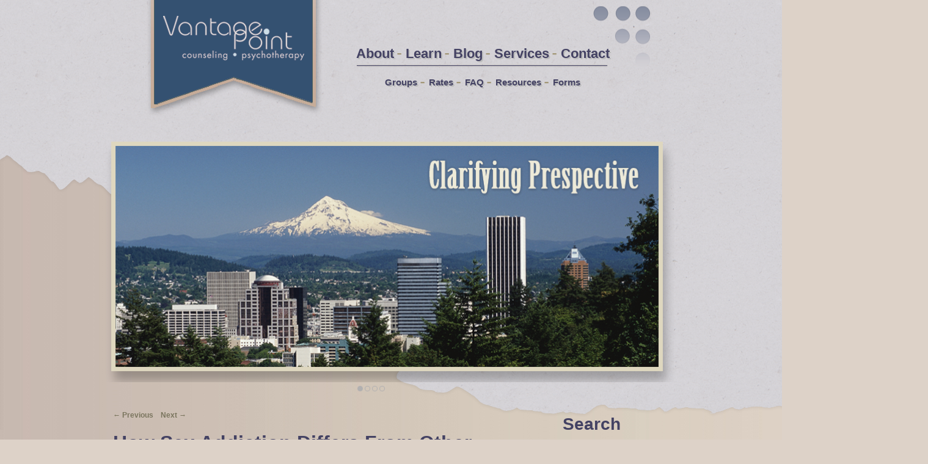

--- FILE ---
content_type: text/html; charset=UTF-8
request_url: https://www.vantagepointcounseling.com/2013/04/how-sex-addiction-differs-from-other-addictions/
body_size: 10644
content:
<!DOCTYPE html>

<!--[if IE 6]>

<html id="ie6" lang="en-US">

<![endif]-->

<!--[if IE 7]>

<html id="ie7" lang="en-US">

<![endif]-->

<!--[if IE 8]>

<html id="ie8" lang="en-US">

<![endif]-->

<!--[if !(IE 6) | !(IE 7) | !(IE 8)  ]><!-->

<html lang="en-US">

<!--<![endif]-->

<head>

<meta charset="UTF-8" />

<meta name="viewport" content="width=device-width, initial-scale=1">

<title>How Sex Addiction Differs From Other Addictions | Vantage Point Counseling in Portland OR</title>

<link rel="profile" href="http://gmpg.org/xfn/11" />

<link rel="stylesheet" type="text/css" media="all" href="https://www.vantagepointcounseling.com/wp-content/themes/Vantage%20Point%20Counseling/style.css" />

<link rel="pingback" href="" />

<link href='http://fonts.googleapis.com/css?family=Voces' rel='stylesheet' type='text/css'>

<meta name="google-site-verification" content="Kd4YQgMh855cLdUnYE0E4PHwxgPQGGTuFlq3ZODs3RM" />

<!--[if lt IE 9]>

<script src="https://www.vantagepointcounseling.com/wp-content/themes/twentyeleven/js/html5.js" type="text/javascript"></script>

<![endif]-->

<meta name='robots' content='max-image-preview:large' />
<link rel='dns-prefetch' href='//www.googletagmanager.com' />
<link rel="alternate" title="oEmbed (JSON)" type="application/json+oembed" href="https://www.vantagepointcounseling.com/wp-json/oembed/1.0/embed?url=https%3A%2F%2Fwww.vantagepointcounseling.com%2F2013%2F04%2Fhow-sex-addiction-differs-from-other-addictions%2F" />
<link rel="alternate" title="oEmbed (XML)" type="text/xml+oembed" href="https://www.vantagepointcounseling.com/wp-json/oembed/1.0/embed?url=https%3A%2F%2Fwww.vantagepointcounseling.com%2F2013%2F04%2Fhow-sex-addiction-differs-from-other-addictions%2F&#038;format=xml" />
<style id='wp-img-auto-sizes-contain-inline-css' type='text/css'>
img:is([sizes=auto i],[sizes^="auto," i]){contain-intrinsic-size:3000px 1500px}
/*# sourceURL=wp-img-auto-sizes-contain-inline-css */
</style>
<style id='wp-emoji-styles-inline-css' type='text/css'>

	img.wp-smiley, img.emoji {
		display: inline !important;
		border: none !important;
		box-shadow: none !important;
		height: 1em !important;
		width: 1em !important;
		margin: 0 0.07em !important;
		vertical-align: -0.1em !important;
		background: none !important;
		padding: 0 !important;
	}
/*# sourceURL=wp-emoji-styles-inline-css */
</style>
<style id='wp-block-library-inline-css' type='text/css'>
:root{--wp-block-synced-color:#7a00df;--wp-block-synced-color--rgb:122,0,223;--wp-bound-block-color:var(--wp-block-synced-color);--wp-editor-canvas-background:#ddd;--wp-admin-theme-color:#007cba;--wp-admin-theme-color--rgb:0,124,186;--wp-admin-theme-color-darker-10:#006ba1;--wp-admin-theme-color-darker-10--rgb:0,107,160.5;--wp-admin-theme-color-darker-20:#005a87;--wp-admin-theme-color-darker-20--rgb:0,90,135;--wp-admin-border-width-focus:2px}@media (min-resolution:192dpi){:root{--wp-admin-border-width-focus:1.5px}}.wp-element-button{cursor:pointer}:root .has-very-light-gray-background-color{background-color:#eee}:root .has-very-dark-gray-background-color{background-color:#313131}:root .has-very-light-gray-color{color:#eee}:root .has-very-dark-gray-color{color:#313131}:root .has-vivid-green-cyan-to-vivid-cyan-blue-gradient-background{background:linear-gradient(135deg,#00d084,#0693e3)}:root .has-purple-crush-gradient-background{background:linear-gradient(135deg,#34e2e4,#4721fb 50%,#ab1dfe)}:root .has-hazy-dawn-gradient-background{background:linear-gradient(135deg,#faaca8,#dad0ec)}:root .has-subdued-olive-gradient-background{background:linear-gradient(135deg,#fafae1,#67a671)}:root .has-atomic-cream-gradient-background{background:linear-gradient(135deg,#fdd79a,#004a59)}:root .has-nightshade-gradient-background{background:linear-gradient(135deg,#330968,#31cdcf)}:root .has-midnight-gradient-background{background:linear-gradient(135deg,#020381,#2874fc)}:root{--wp--preset--font-size--normal:16px;--wp--preset--font-size--huge:42px}.has-regular-font-size{font-size:1em}.has-larger-font-size{font-size:2.625em}.has-normal-font-size{font-size:var(--wp--preset--font-size--normal)}.has-huge-font-size{font-size:var(--wp--preset--font-size--huge)}.has-text-align-center{text-align:center}.has-text-align-left{text-align:left}.has-text-align-right{text-align:right}.has-fit-text{white-space:nowrap!important}#end-resizable-editor-section{display:none}.aligncenter{clear:both}.items-justified-left{justify-content:flex-start}.items-justified-center{justify-content:center}.items-justified-right{justify-content:flex-end}.items-justified-space-between{justify-content:space-between}.screen-reader-text{border:0;clip-path:inset(50%);height:1px;margin:-1px;overflow:hidden;padding:0;position:absolute;width:1px;word-wrap:normal!important}.screen-reader-text:focus{background-color:#ddd;clip-path:none;color:#444;display:block;font-size:1em;height:auto;left:5px;line-height:normal;padding:15px 23px 14px;text-decoration:none;top:5px;width:auto;z-index:100000}html :where(.has-border-color){border-style:solid}html :where([style*=border-top-color]){border-top-style:solid}html :where([style*=border-right-color]){border-right-style:solid}html :where([style*=border-bottom-color]){border-bottom-style:solid}html :where([style*=border-left-color]){border-left-style:solid}html :where([style*=border-width]){border-style:solid}html :where([style*=border-top-width]){border-top-style:solid}html :where([style*=border-right-width]){border-right-style:solid}html :where([style*=border-bottom-width]){border-bottom-style:solid}html :where([style*=border-left-width]){border-left-style:solid}html :where(img[class*=wp-image-]){height:auto;max-width:100%}:where(figure){margin:0 0 1em}html :where(.is-position-sticky){--wp-admin--admin-bar--position-offset:var(--wp-admin--admin-bar--height,0px)}@media screen and (max-width:600px){html :where(.is-position-sticky){--wp-admin--admin-bar--position-offset:0px}}

/*# sourceURL=wp-block-library-inline-css */
</style><style id='global-styles-inline-css' type='text/css'>
:root{--wp--preset--aspect-ratio--square: 1;--wp--preset--aspect-ratio--4-3: 4/3;--wp--preset--aspect-ratio--3-4: 3/4;--wp--preset--aspect-ratio--3-2: 3/2;--wp--preset--aspect-ratio--2-3: 2/3;--wp--preset--aspect-ratio--16-9: 16/9;--wp--preset--aspect-ratio--9-16: 9/16;--wp--preset--color--black: #000;--wp--preset--color--cyan-bluish-gray: #abb8c3;--wp--preset--color--white: #fff;--wp--preset--color--pale-pink: #f78da7;--wp--preset--color--vivid-red: #cf2e2e;--wp--preset--color--luminous-vivid-orange: #ff6900;--wp--preset--color--luminous-vivid-amber: #fcb900;--wp--preset--color--light-green-cyan: #7bdcb5;--wp--preset--color--vivid-green-cyan: #00d084;--wp--preset--color--pale-cyan-blue: #8ed1fc;--wp--preset--color--vivid-cyan-blue: #0693e3;--wp--preset--color--vivid-purple: #9b51e0;--wp--preset--color--blue: #1982d1;--wp--preset--color--dark-gray: #373737;--wp--preset--color--medium-gray: #666;--wp--preset--color--light-gray: #e2e2e2;--wp--preset--gradient--vivid-cyan-blue-to-vivid-purple: linear-gradient(135deg,rgb(6,147,227) 0%,rgb(155,81,224) 100%);--wp--preset--gradient--light-green-cyan-to-vivid-green-cyan: linear-gradient(135deg,rgb(122,220,180) 0%,rgb(0,208,130) 100%);--wp--preset--gradient--luminous-vivid-amber-to-luminous-vivid-orange: linear-gradient(135deg,rgb(252,185,0) 0%,rgb(255,105,0) 100%);--wp--preset--gradient--luminous-vivid-orange-to-vivid-red: linear-gradient(135deg,rgb(255,105,0) 0%,rgb(207,46,46) 100%);--wp--preset--gradient--very-light-gray-to-cyan-bluish-gray: linear-gradient(135deg,rgb(238,238,238) 0%,rgb(169,184,195) 100%);--wp--preset--gradient--cool-to-warm-spectrum: linear-gradient(135deg,rgb(74,234,220) 0%,rgb(151,120,209) 20%,rgb(207,42,186) 40%,rgb(238,44,130) 60%,rgb(251,105,98) 80%,rgb(254,248,76) 100%);--wp--preset--gradient--blush-light-purple: linear-gradient(135deg,rgb(255,206,236) 0%,rgb(152,150,240) 100%);--wp--preset--gradient--blush-bordeaux: linear-gradient(135deg,rgb(254,205,165) 0%,rgb(254,45,45) 50%,rgb(107,0,62) 100%);--wp--preset--gradient--luminous-dusk: linear-gradient(135deg,rgb(255,203,112) 0%,rgb(199,81,192) 50%,rgb(65,88,208) 100%);--wp--preset--gradient--pale-ocean: linear-gradient(135deg,rgb(255,245,203) 0%,rgb(182,227,212) 50%,rgb(51,167,181) 100%);--wp--preset--gradient--electric-grass: linear-gradient(135deg,rgb(202,248,128) 0%,rgb(113,206,126) 100%);--wp--preset--gradient--midnight: linear-gradient(135deg,rgb(2,3,129) 0%,rgb(40,116,252) 100%);--wp--preset--font-size--small: 13px;--wp--preset--font-size--medium: 20px;--wp--preset--font-size--large: 36px;--wp--preset--font-size--x-large: 42px;--wp--preset--spacing--20: 0.44rem;--wp--preset--spacing--30: 0.67rem;--wp--preset--spacing--40: 1rem;--wp--preset--spacing--50: 1.5rem;--wp--preset--spacing--60: 2.25rem;--wp--preset--spacing--70: 3.38rem;--wp--preset--spacing--80: 5.06rem;--wp--preset--shadow--natural: 6px 6px 9px rgba(0, 0, 0, 0.2);--wp--preset--shadow--deep: 12px 12px 50px rgba(0, 0, 0, 0.4);--wp--preset--shadow--sharp: 6px 6px 0px rgba(0, 0, 0, 0.2);--wp--preset--shadow--outlined: 6px 6px 0px -3px rgb(255, 255, 255), 6px 6px rgb(0, 0, 0);--wp--preset--shadow--crisp: 6px 6px 0px rgb(0, 0, 0);}:where(.is-layout-flex){gap: 0.5em;}:where(.is-layout-grid){gap: 0.5em;}body .is-layout-flex{display: flex;}.is-layout-flex{flex-wrap: wrap;align-items: center;}.is-layout-flex > :is(*, div){margin: 0;}body .is-layout-grid{display: grid;}.is-layout-grid > :is(*, div){margin: 0;}:where(.wp-block-columns.is-layout-flex){gap: 2em;}:where(.wp-block-columns.is-layout-grid){gap: 2em;}:where(.wp-block-post-template.is-layout-flex){gap: 1.25em;}:where(.wp-block-post-template.is-layout-grid){gap: 1.25em;}.has-black-color{color: var(--wp--preset--color--black) !important;}.has-cyan-bluish-gray-color{color: var(--wp--preset--color--cyan-bluish-gray) !important;}.has-white-color{color: var(--wp--preset--color--white) !important;}.has-pale-pink-color{color: var(--wp--preset--color--pale-pink) !important;}.has-vivid-red-color{color: var(--wp--preset--color--vivid-red) !important;}.has-luminous-vivid-orange-color{color: var(--wp--preset--color--luminous-vivid-orange) !important;}.has-luminous-vivid-amber-color{color: var(--wp--preset--color--luminous-vivid-amber) !important;}.has-light-green-cyan-color{color: var(--wp--preset--color--light-green-cyan) !important;}.has-vivid-green-cyan-color{color: var(--wp--preset--color--vivid-green-cyan) !important;}.has-pale-cyan-blue-color{color: var(--wp--preset--color--pale-cyan-blue) !important;}.has-vivid-cyan-blue-color{color: var(--wp--preset--color--vivid-cyan-blue) !important;}.has-vivid-purple-color{color: var(--wp--preset--color--vivid-purple) !important;}.has-black-background-color{background-color: var(--wp--preset--color--black) !important;}.has-cyan-bluish-gray-background-color{background-color: var(--wp--preset--color--cyan-bluish-gray) !important;}.has-white-background-color{background-color: var(--wp--preset--color--white) !important;}.has-pale-pink-background-color{background-color: var(--wp--preset--color--pale-pink) !important;}.has-vivid-red-background-color{background-color: var(--wp--preset--color--vivid-red) !important;}.has-luminous-vivid-orange-background-color{background-color: var(--wp--preset--color--luminous-vivid-orange) !important;}.has-luminous-vivid-amber-background-color{background-color: var(--wp--preset--color--luminous-vivid-amber) !important;}.has-light-green-cyan-background-color{background-color: var(--wp--preset--color--light-green-cyan) !important;}.has-vivid-green-cyan-background-color{background-color: var(--wp--preset--color--vivid-green-cyan) !important;}.has-pale-cyan-blue-background-color{background-color: var(--wp--preset--color--pale-cyan-blue) !important;}.has-vivid-cyan-blue-background-color{background-color: var(--wp--preset--color--vivid-cyan-blue) !important;}.has-vivid-purple-background-color{background-color: var(--wp--preset--color--vivid-purple) !important;}.has-black-border-color{border-color: var(--wp--preset--color--black) !important;}.has-cyan-bluish-gray-border-color{border-color: var(--wp--preset--color--cyan-bluish-gray) !important;}.has-white-border-color{border-color: var(--wp--preset--color--white) !important;}.has-pale-pink-border-color{border-color: var(--wp--preset--color--pale-pink) !important;}.has-vivid-red-border-color{border-color: var(--wp--preset--color--vivid-red) !important;}.has-luminous-vivid-orange-border-color{border-color: var(--wp--preset--color--luminous-vivid-orange) !important;}.has-luminous-vivid-amber-border-color{border-color: var(--wp--preset--color--luminous-vivid-amber) !important;}.has-light-green-cyan-border-color{border-color: var(--wp--preset--color--light-green-cyan) !important;}.has-vivid-green-cyan-border-color{border-color: var(--wp--preset--color--vivid-green-cyan) !important;}.has-pale-cyan-blue-border-color{border-color: var(--wp--preset--color--pale-cyan-blue) !important;}.has-vivid-cyan-blue-border-color{border-color: var(--wp--preset--color--vivid-cyan-blue) !important;}.has-vivid-purple-border-color{border-color: var(--wp--preset--color--vivid-purple) !important;}.has-vivid-cyan-blue-to-vivid-purple-gradient-background{background: var(--wp--preset--gradient--vivid-cyan-blue-to-vivid-purple) !important;}.has-light-green-cyan-to-vivid-green-cyan-gradient-background{background: var(--wp--preset--gradient--light-green-cyan-to-vivid-green-cyan) !important;}.has-luminous-vivid-amber-to-luminous-vivid-orange-gradient-background{background: var(--wp--preset--gradient--luminous-vivid-amber-to-luminous-vivid-orange) !important;}.has-luminous-vivid-orange-to-vivid-red-gradient-background{background: var(--wp--preset--gradient--luminous-vivid-orange-to-vivid-red) !important;}.has-very-light-gray-to-cyan-bluish-gray-gradient-background{background: var(--wp--preset--gradient--very-light-gray-to-cyan-bluish-gray) !important;}.has-cool-to-warm-spectrum-gradient-background{background: var(--wp--preset--gradient--cool-to-warm-spectrum) !important;}.has-blush-light-purple-gradient-background{background: var(--wp--preset--gradient--blush-light-purple) !important;}.has-blush-bordeaux-gradient-background{background: var(--wp--preset--gradient--blush-bordeaux) !important;}.has-luminous-dusk-gradient-background{background: var(--wp--preset--gradient--luminous-dusk) !important;}.has-pale-ocean-gradient-background{background: var(--wp--preset--gradient--pale-ocean) !important;}.has-electric-grass-gradient-background{background: var(--wp--preset--gradient--electric-grass) !important;}.has-midnight-gradient-background{background: var(--wp--preset--gradient--midnight) !important;}.has-small-font-size{font-size: var(--wp--preset--font-size--small) !important;}.has-medium-font-size{font-size: var(--wp--preset--font-size--medium) !important;}.has-large-font-size{font-size: var(--wp--preset--font-size--large) !important;}.has-x-large-font-size{font-size: var(--wp--preset--font-size--x-large) !important;}
/*# sourceURL=global-styles-inline-css */
</style>

<style id='classic-theme-styles-inline-css' type='text/css'>
/*! This file is auto-generated */
.wp-block-button__link{color:#fff;background-color:#32373c;border-radius:9999px;box-shadow:none;text-decoration:none;padding:calc(.667em + 2px) calc(1.333em + 2px);font-size:1.125em}.wp-block-file__button{background:#32373c;color:#fff;text-decoration:none}
/*# sourceURL=/wp-includes/css/classic-themes.min.css */
</style>
<link rel='stylesheet' id='contact-form-7-css' href='https://www.vantagepointcounseling.com/wp-content/plugins/contact-form-7/includes/css/styles.css?ver=6.1.4' type='text/css' media='all' />
<link rel='stylesheet' id='meteor-slides-css' href='https://www.vantagepointcounseling.com/wp-content/plugins/meteor-slides/css/meteor-slides.css?ver=1.0' type='text/css' media='all' />
<link rel='stylesheet' id='twentyeleven-block-style-css' href='https://www.vantagepointcounseling.com/wp-content/themes/twentyeleven/blocks.css?ver=20240703' type='text/css' media='all' />
<script type="text/javascript" src="https://www.vantagepointcounseling.com/wp-includes/js/jquery/jquery.min.js?ver=3.7.1" id="jquery-core-js"></script>
<script type="text/javascript" src="https://www.vantagepointcounseling.com/wp-includes/js/jquery/jquery-migrate.min.js?ver=3.4.1" id="jquery-migrate-js"></script>
<script type="text/javascript" src="https://www.vantagepointcounseling.com/wp-content/plugins/meteor-slides/js/jquery.cycle.all.js?ver=6.9" id="jquery-cycle-js"></script>
<script type="text/javascript" src="https://www.vantagepointcounseling.com/wp-content/plugins/meteor-slides/js/jquery.metadata.v2.js?ver=6.9" id="jquery-metadata-js"></script>
<script type="text/javascript" src="https://www.vantagepointcounseling.com/wp-content/plugins/meteor-slides/js/jquery.touchwipe.1.1.1.js?ver=6.9" id="jquery-touchwipe-js"></script>
<script type="text/javascript" id="meteorslides-script-js-extra">
/* <![CDATA[ */
var meteorslidessettings = {"meteorslideshowspeed":"2000","meteorslideshowduration":"5000","meteorslideshowheight":"408","meteorslideshowwidth":"934","meteorslideshowtransition":"fade"};
//# sourceURL=meteorslides-script-js-extra
/* ]]> */
</script>
<script type="text/javascript" src="https://www.vantagepointcounseling.com/wp-content/plugins/meteor-slides/js/slideshow.js?ver=6.9" id="meteorslides-script-js"></script>
<link rel="https://api.w.org/" href="https://www.vantagepointcounseling.com/wp-json/" /><link rel="alternate" title="JSON" type="application/json" href="https://www.vantagepointcounseling.com/wp-json/wp/v2/posts/278" /><link rel="canonical" href="https://www.vantagepointcounseling.com/2013/04/how-sex-addiction-differs-from-other-addictions/" />
<link rel='shortlink' href='https://www.vantagepointcounseling.com/?p=278' />
<meta name="generator" content="Site Kit by Google 1.170.0" />
</head>







<body class="wp-singular post-template-default single single-post postid-278 single-format-standard wp-embed-responsive wp-theme-twentyeleven wp-child-theme-VantagePointCounseling singular two-column right-sidebar">

<div id="page" class="hfeed">

	<header id="branding" role="banner">

			<hgroup>

				<h1 id="site-title"><span><a href="https://www.vantagepointcounseling.com/" title="Vantage Point Counseling in Portland OR" rel="home">Vantage Point Counseling in Portland OR</a></span></h1>

				<h2 id="site-description">Vantage Point Counseling in Portland OR</h2>

			</hgroup> 

            

        	<nav id="access" role="navigation">

				<h3 class="assistive-text">Main menu</h3>

				
				<div class="skip-link"><a class="assistive-text" href="#content" title="Skip to primary content">Skip to primary content</a></div>

				<div class="skip-link"><a class="assistive-text" href="#secondary" title="Skip to secondary content">Skip to secondary content</a></div>

				
				

                <div id="nav">				

					<div class="menu-top-line-main-nav-container"><ul id="menu-top-line-main-nav" class="menu"><li id="menu-item-24" class="menu-item menu-item-type-post_type menu-item-object-page menu-item-24"><a href="https://www.vantagepointcounseling.com/about/">About</a></li>
<li id="menu-item-23" class="menu-item menu-item-type-post_type menu-item-object-page menu-item-23"><a href="https://www.vantagepointcounseling.com/learn-about-sexual-addiction/">Learn</a></li>
<li id="menu-item-22" class="menu-item menu-item-type-post_type menu-item-object-page current_page_parent menu-item-22"><a href="https://www.vantagepointcounseling.com/blog/">Blog</a></li>
<li id="menu-item-21" class="menu-item menu-item-type-post_type menu-item-object-page menu-item-21"><a href="https://www.vantagepointcounseling.com/sexual-addiction-therapy-and-counseling-services/">Services</a></li>
<li id="menu-item-28" class="menu-item menu-item-type-post_type menu-item-object-page menu-item-28"><a href="https://www.vantagepointcounseling.com/contact/">Contact</a></li>
</ul></div>
                    <div id="accessdivider"></div>

                    <div class="secondary"><ul id="menu-bottom-line-main-nav" class="menu"><li id="menu-item-116" class="menu-item menu-item-type-post_type menu-item-object-page menu-item-116"><a href="https://www.vantagepointcounseling.com/groups/">Groups</a></li>
<li id="menu-item-117" class="menu-item menu-item-type-post_type menu-item-object-page menu-item-117"><a href="https://www.vantagepointcounseling.com/rates/">Rates</a></li>
<li id="menu-item-32" class="menu-item menu-item-type-post_type menu-item-object-page menu-item-32"><a href="https://www.vantagepointcounseling.com/frequently-asked-questions-about-sexual-addiction/">FAQ</a></li>
<li id="menu-item-30" class="menu-item menu-item-type-post_type menu-item-object-page menu-item-30"><a href="https://www.vantagepointcounseling.com/resources/">Resources</a></li>
<li id="menu-item-29" class="menu-item menu-item-type-post_type menu-item-object-page menu-item-29"><a href="https://www.vantagepointcounseling.com/forms/">Forms</a></li>
</ul></div>
                </div>

                

			</nav>

						

			<!-- #access -->



            

			
			

			<div style="clear: both;></div>

			

				
		
	<div id="meteor-slideshow" class="meteor-slides  navboth">
	
			
			
			<ul class="meteor-nav">
		
				<li id="meteor-prev" class="prev"><a href="#prev">Previous</a></li>
			
				<li id="meteor-next" class="next"><a href="#next">Next</a></li>
			
			</ul><!-- .meteor-nav -->
		
			<div id="meteor-buttons" class="meteor-buttons"></div>
		
				
			
		<div class="meteor-clip">
	
				
			<img style="visibility: hidden;" class="meteor-shim" src="https://www.vantagepointcounseling.com/wp-content/uploads/2012/04/vantage-point-counseling-therapy-in-portland-or-slide-clarifying-perspective.png" alt="" />
			<div class="mslide mslide-1">
				
									
					<img width="931" height="402" src="https://www.vantagepointcounseling.com/wp-content/uploads/2012/04/vantage-point-counseling-therapy-in-portland-or-slide-clarifying-perspective.png" class="attachment-featured-slide size-featured-slide wp-post-image" alt="vantage point counseling therapy in portland or slide clarifying perspective" title="vantage point counseling therapy in portland or slide clarifying perspective" decoding="async" fetchpriority="high" srcset="https://www.vantagepointcounseling.com/wp-content/uploads/2012/04/vantage-point-counseling-therapy-in-portland-or-slide-clarifying-perspective.png 931w, https://www.vantagepointcounseling.com/wp-content/uploads/2012/04/vantage-point-counseling-therapy-in-portland-or-slide-clarifying-perspective-300x129.png 300w, https://www.vantagepointcounseling.com/wp-content/uploads/2012/04/vantage-point-counseling-therapy-in-portland-or-slide-clarifying-perspective-250x107.png 250w, https://www.vantagepointcounseling.com/wp-content/uploads/2012/04/vantage-point-counseling-therapy-in-portland-or-slide-clarifying-perspective-500x215.png 500w" sizes="(max-width: 931px) 100vw, 931px" />					
							
			</div><!-- .mslide -->
			
						
				
			
			<div class="mslide mslide-2">
				
									
					<img width="931" height="402" src="https://www.vantagepointcounseling.com/wp-content/uploads/2012/04/vantage-point-counseling-therapy-in-portland-or-slide-pornography-addiction.png" class="attachment-featured-slide size-featured-slide wp-post-image" alt="vantage point counseling therapy in portland or slide pornography addiction" title="vantage point counseling therapy in portland or slide pornography addiction" decoding="async" srcset="https://www.vantagepointcounseling.com/wp-content/uploads/2012/04/vantage-point-counseling-therapy-in-portland-or-slide-pornography-addiction.png 931w, https://www.vantagepointcounseling.com/wp-content/uploads/2012/04/vantage-point-counseling-therapy-in-portland-or-slide-pornography-addiction-300x129.png 300w, https://www.vantagepointcounseling.com/wp-content/uploads/2012/04/vantage-point-counseling-therapy-in-portland-or-slide-pornography-addiction-250x107.png 250w, https://www.vantagepointcounseling.com/wp-content/uploads/2012/04/vantage-point-counseling-therapy-in-portland-or-slide-pornography-addiction-500x215.png 500w" sizes="(max-width: 931px) 100vw, 931px" />					
							
			</div><!-- .mslide -->
			
						
				
			
			<div class="mslide mslide-3">
				
									
					<img width="931" height="402" src="https://www.vantagepointcounseling.com/wp-content/uploads/2012/04/vantage-point-counseling-therapy-in-portland-or-slide-sexual-addiction-couples-counseling.png" class="attachment-featured-slide size-featured-slide wp-post-image" alt="vantage point counseling therapy in portland or slide sexual addiction couples counseling" title="vantage point counseling therapy in portland or slide sexual addiction couples counseling" decoding="async" srcset="https://www.vantagepointcounseling.com/wp-content/uploads/2012/04/vantage-point-counseling-therapy-in-portland-or-slide-sexual-addiction-couples-counseling.png 931w, https://www.vantagepointcounseling.com/wp-content/uploads/2012/04/vantage-point-counseling-therapy-in-portland-or-slide-sexual-addiction-couples-counseling-300x129.png 300w, https://www.vantagepointcounseling.com/wp-content/uploads/2012/04/vantage-point-counseling-therapy-in-portland-or-slide-sexual-addiction-couples-counseling-250x107.png 250w, https://www.vantagepointcounseling.com/wp-content/uploads/2012/04/vantage-point-counseling-therapy-in-portland-or-slide-sexual-addiction-couples-counseling-500x215.png 500w" sizes="(max-width: 931px) 100vw, 931px" />					
							
			</div><!-- .mslide -->
			
						
				
			
			<div class="mslide mslide-4">
				
									
					<img width="931" height="402" src="https://www.vantagepointcounseling.com/wp-content/uploads/2012/04/vantage-point-counseling-therapy-in-portland-or-slide-love-romance-sexual-addiction.png" class="attachment-featured-slide size-featured-slide wp-post-image" alt="vantage point counseling therapy in portland or slide love romance sexual addiction" title="Vantage Point Counseling Therapy in Portland or slide love romance sexual addiction" decoding="async" srcset="https://www.vantagepointcounseling.com/wp-content/uploads/2012/04/vantage-point-counseling-therapy-in-portland-or-slide-love-romance-sexual-addiction.png 931w, https://www.vantagepointcounseling.com/wp-content/uploads/2012/04/vantage-point-counseling-therapy-in-portland-or-slide-love-romance-sexual-addiction-300x129.png 300w, https://www.vantagepointcounseling.com/wp-content/uploads/2012/04/vantage-point-counseling-therapy-in-portland-or-slide-love-romance-sexual-addiction-250x107.png 250w, https://www.vantagepointcounseling.com/wp-content/uploads/2012/04/vantage-point-counseling-therapy-in-portland-or-slide-love-romance-sexual-addiction-500x215.png 500w" sizes="(max-width: 931px) 100vw, 931px" />					
							
			</div><!-- .mslide -->
			
						
				
		</div><!-- .meteor-clip -->
				
					
	</div><!-- .meteor-slides -->
	
	


			
					<form method="get" id="searchform" action="https://www.vantagepointcounseling.com/">
		<label for="s" class="assistive-text">Search</label>
		<input type="text" class="field" name="s" id="s" placeholder="Search" />
		<input type="submit" class="submit" name="submit" id="searchsubmit" value="Search" />
	</form>

			


	</header><!-- #branding -->



	<div id="main">

	
		<div id="secondary" class="widget-area" role="complementary">
			<aside id="search-2" class="widget widget_search"><h3 class="widget-title">Search</h3>	<form method="get" id="searchform" action="https://www.vantagepointcounseling.com/">
		<label for="s" class="assistive-text">Search</label>
		<input type="text" class="field" name="s" id="s" placeholder="Search" />
		<input type="submit" class="submit" name="submit" id="searchsubmit" value="Search" />
	</form>
</aside>
		<aside id="recent-posts-2" class="widget widget_recent_entries">
		<h3 class="widget-title">Recent Posts</h3>
		<ul>
											<li>
					<a href="https://www.vantagepointcounseling.com/2021/02/moving-to-online-to-virtual-appointments/">Moving to Online To Virtual Appointments</a>
									</li>
											<li>
					<a href="https://www.vantagepointcounseling.com/2014/08/lonely-life-sex-addict/">The Lonely Life of a Sex Addict</a>
									</li>
											<li>
					<a href="https://www.vantagepointcounseling.com/2013/05/addiction-as-an-intimacy-disorder/">Addiction as an Intimacy Disorder</a>
									</li>
											<li>
					<a href="https://www.vantagepointcounseling.com/2013/04/the-hijacked-brain/">The Hijacked Brain</a>
									</li>
											<li>
					<a href="https://www.vantagepointcounseling.com/2013/04/how-sex-addiction-differs-from-other-addictions/" aria-current="page">How Sex Addiction Differs From Other Addictions</a>
									</li>
					</ul>

		</aside><aside id="categories-2" class="widget widget_categories"><h3 class="widget-title">Categories</h3>
			<ul>
					<li class="cat-item cat-item-27"><a href="https://www.vantagepointcounseling.com/category/intimacy/">Intimacy</a>
</li>
	<li class="cat-item cat-item-12"><a href="https://www.vantagepointcounseling.com/category/mental-health/">Mental Health</a>
</li>
	<li class="cat-item cat-item-28"><a href="https://www.vantagepointcounseling.com/category/news/">News</a>
</li>
	<li class="cat-item cat-item-8"><a href="https://www.vantagepointcounseling.com/category/sexual-addiction/">Sexual Addiction</a>
</li>
	<li class="cat-item cat-item-9"><a href="https://www.vantagepointcounseling.com/category/therapy/">Therapy</a>
</li>
			</ul>

			</aside>		</div><!-- #secondary .widget-area -->

		<div id="primary">
			<div id="content" role="main">

				
					<nav id="nav-single">
						<h3 class="assistive-text">Post navigation</h3>
						<span class="nav-previous"><a href="https://www.vantagepointcounseling.com/2012/08/a-secret-life/" rel="prev"><span class="meta-nav">&larr;</span> Previous</a></span>
						<span class="nav-next"><a href="https://www.vantagepointcounseling.com/2013/04/the-hijacked-brain/" rel="next">Next <span class="meta-nav">&rarr;</span></a></span>
					</nav><!-- #nav-single -->

					
<article id="post-278" class="post-278 post type-post status-publish format-standard hentry category-sexual-addiction tag-certified-sexual-addiction-therapist-in-portland tag-portland-certified-sexual-addiction-therapist tag-portland-sexual-addiction tag-sexual-addiction-2 tag-sexual-addiction-counseling tag-sexual-addiction-counseling-information tag-sexual-addiction-information tag-sexual-addiction-portland tag-sexual-addiction-secret-life">
	<header class="entry-header">
		<h1 class="entry-title">How Sex Addiction Differs From Other Addictions</h1>

				<div class="entry-meta">
			<span class="sep">Posted on </span><a href="https://www.vantagepointcounseling.com/2013/04/how-sex-addiction-differs-from-other-addictions/" title="1:20 am" rel="bookmark"><time class="entry-date" datetime="2013-04-22T01:20:17-07:00">April 22, 2013</time></a><span class="by-author"> <span class="sep"> by </span> <span class="author vcard"><a class="url fn n" href="https://www.vantagepointcounseling.com/author/" title="View all posts by " rel="author"></a></span></span>		</div><!-- .entry-meta -->
			</header><!-- .entry-header -->

	<div class="entry-content">
		<p><img loading="lazy" decoding="async" class="aligncenter size-medium wp-image-279" title="vantage-point-counseling-sexual-addiction-therapy-and-counseling-in-portland-or-sex-addiction-differs-blog" src="http://www.vantagepointcounseling.com/wp-content/uploads/2013/04/vantage-point-counseling-sexual-addiction-therapy-and-counseling-in-portland-or-sex-addiction-differs-blog-300x199.png" alt="" width="300" height="199" srcset="https://www.vantagepointcounseling.com/wp-content/uploads/2013/04/vantage-point-counseling-sexual-addiction-therapy-and-counseling-in-portland-or-sex-addiction-differs-blog-300x199.png 300w, https://www.vantagepointcounseling.com/wp-content/uploads/2013/04/vantage-point-counseling-sexual-addiction-therapy-and-counseling-in-portland-or-sex-addiction-differs-blog-250x165.png 250w, https://www.vantagepointcounseling.com/wp-content/uploads/2013/04/vantage-point-counseling-sexual-addiction-therapy-and-counseling-in-portland-or-sex-addiction-differs-blog.png 425w" sizes="auto, (max-width: 300px) 100vw, 300px" /></p>
<p>Sex addiction is a process addiction like gambling, compulsive over eating, spending and workaholism. The difference between these process addictions and substance addiction is that with substance addiction (alcohol, cocaine, etc.) you can put the substance down. But sexuality is an innately powerful part of identity. For sex addicts their behaviors have affected their self-esteem and identity as well as relationships with others.</p>
<p>Recovery from sex addiction and the other process addictions is different because the addictive behavior revolves around good and necessary parts of life (food, sex, and work). Total sobriety from the behavior is not the goal. The goal is to have a healthy relationship with the behavior.</p>
<p>For sex addicts the source is always available. While a person addicted to a substance must go pick up the substance and ingest; the sex addict always has the source readily available in their mind.</p>
<p>Because the sex addict carries the source of their addiction with them, they have to work on both outward sexual behaviors as well as what they do in the privacy of their own mind.</p>
<p>In surveys of recovering sex addicts with at least 5 years in recovery, the three things they report as being most helpful are: (1) 12 step groups (2) Getting a sponsor and working the 12 steps and (3) Finding a therapist who understands sex addiction.</p>
			</div><!-- .entry-content -->

	<footer class="entry-meta">
		This entry was posted in <a href="https://www.vantagepointcounseling.com/category/sexual-addiction/" rel="category tag">Sexual Addiction</a> and tagged <a href="https://www.vantagepointcounseling.com/tag/certified-sexual-addiction-therapist-in-portland/" rel="tag">certified sexual addiction therapist in portland</a>, <a href="https://www.vantagepointcounseling.com/tag/portland-certified-sexual-addiction-therapist/" rel="tag">portland certified sexual addiction therapist</a>, <a href="https://www.vantagepointcounseling.com/tag/portland-sexual-addiction/" rel="tag">portland sexual addiction</a>, <a href="https://www.vantagepointcounseling.com/tag/sexual-addiction-2/" rel="tag">sexual addiction</a>, <a href="https://www.vantagepointcounseling.com/tag/sexual-addiction-counseling/" rel="tag">sexual addiction counseling</a>, <a href="https://www.vantagepointcounseling.com/tag/sexual-addiction-counseling-information/" rel="tag">sexual addiction counseling information</a>, <a href="https://www.vantagepointcounseling.com/tag/sexual-addiction-information/" rel="tag">sexual addiction information</a>, <a href="https://www.vantagepointcounseling.com/tag/sexual-addiction-portland/" rel="tag">sexual addiction portland</a>, <a href="https://www.vantagepointcounseling.com/tag/sexual-addiction-secret-life/" rel="tag">sexual addiction secret life</a> by <a href="https://www.vantagepointcounseling.com/author/"></a>. Bookmark the <a href="https://www.vantagepointcounseling.com/2013/04/how-sex-addiction-differs-from-other-addictions/" title="Permalink to How Sex Addiction Differs From Other Addictions" rel="bookmark">permalink</a>.
		
			</footer><!-- .entry-meta -->
</article><!-- #post-278 -->

						<div id="comments">
	
	
	
	
</div><!-- #comments -->

							
				

			</div><!-- #content -->
			
			
            
		</div><!-- #primary -->



	</div><!-- #main -->
		
        </div><!-- #page -->

	<footer id="colophon" role="contentinfo">

			
<div id="supplementary" class="two">
	
		<div id="second" class="widget-area" role="complementary">
		<aside id="text-6" class="widget widget_text"><h3 class="widget-title">Learn</h3>			<div class="textwidget"><p><a href="/learn" class="lwidget-sex">Sexual Addiction Information</a><br />
<a href="/blog" class="lwidget-blog">Martha's Blog</a><br />
<a href="/resources" class="lwidget-resources">Resources</a><br />
<a href="/frequently-asked-questions-about-sexual-addiction/" class="lwidget-faq">Frequently Asked Questions</a><br />
<a href="/groups" class="lwidget-test">Sexual Addiction Groups</a></p>
</div>
		</aside>	</div><!-- #second .widget-area -->
	
		<div id="third" class="widget-area" role="complementary">
		<aside id="text-2" class="widget widget_text"><h3 class="widget-title">Contact</h3>			<div class="textwidget">
<div class="wpcf7 no-js" id="wpcf7-f51-o1" lang="" dir="ltr" data-wpcf7-id="51">
<div class="screen-reader-response"><p role="status" aria-live="polite" aria-atomic="true"></p> <ul></ul></div>
<form action="/2013/04/how-sex-addiction-differs-from-other-addictions/#wpcf7-f51-o1" method="post" class="wpcf7-form init" aria-label="Contact form" novalidate="novalidate" data-status="init">
<fieldset class="hidden-fields-container"><input type="hidden" name="_wpcf7" value="51" /><input type="hidden" name="_wpcf7_version" value="6.1.4" /><input type="hidden" name="_wpcf7_locale" value="" /><input type="hidden" name="_wpcf7_unit_tag" value="wpcf7-f51-o1" /><input type="hidden" name="_wpcf7_container_post" value="0" /><input type="hidden" name="_wpcf7_posted_data_hash" value="" />
</fieldset>
<p>Name: <span class="wpcf7-form-control-wrap" data-name="your-name"><input size="21" maxlength="400" class="wpcf7-form-control wpcf7-text wpcf7-validates-as-required widgetform" id="widget-name" aria-required="true" aria-invalid="false" value="" type="text" name="your-name" /></span>
</p>
<p>Email: <span class="wpcf7-form-control-wrap" data-name="your-email"><input size="21" maxlength="400" class="wpcf7-form-control wpcf7-email wpcf7-validates-as-required wpcf7-text wpcf7-validates-as-email widgetform" id="widget-email" aria-required="true" aria-invalid="false" value="" type="email" name="your-email" /></span>
</p>
<p>Phone: <span class="wpcf7-form-control-wrap" data-name="Phone"><input size="21" maxlength="400" class="wpcf7-form-control wpcf7-text widgetform" id="widget-phone" aria-invalid="false" value="" type="text" name="Phone" /></span>
</p>
<p><span class="wpcf7-form-control-wrap" data-name="math-quiz"><label><span class="wpcf7-quiz-label">2+4=?</span> <input size="21" class="wpcf7-form-control wpcf7-quiz" autocomplete="off" aria-required="true" aria-invalid="false" type="text" name="math-quiz" /></label><input type="hidden" name="_wpcf7_quiz_answer_math-quiz" value="52a306b60317f7682617ececdec7d130" /></span>
</p>
<p>Comment:
</p>
<p><span class="wpcf7-form-control-wrap" data-name="textarea-19"><textarea cols="6" rows="2" maxlength="2000" class="wpcf7-form-control wpcf7-textarea widgetform" id="widget-comment" aria-invalid="false" name="textarea-19"></textarea></span>
</p>
<p><input class="wpcf7-form-control wpcf7-submit has-spinner" id="widget-send" type="submit" value="Send" />
</p><p style="display: none !important;" class="akismet-fields-container" data-prefix="_wpcf7_ak_"><label>&#916;<textarea name="_wpcf7_ak_hp_textarea" cols="45" rows="8" maxlength="100"></textarea></label><input type="hidden" id="ak_js_1" name="_wpcf7_ak_js" value="104"/><script>document.getElementById( "ak_js_1" ).setAttribute( "value", ( new Date() ).getTime() );</script></p><div class="wpcf7-response-output" aria-hidden="true"></div>
</form>
</div>
</div>
		</aside>	</div><!-- #third .widget-area -->
	</div><!-- #supplementary -->
			
            <!-- Adds additional widgetized footer to template -->
            
            <div id="second-f" class="three">
            
            	<div class="widget-area" roll="complementary">    
					                    <aside id="text-3" class="followus widget widget_text"><h3 class="widget-title">Follow Us</h3>			<div class="textwidget"><a href="http://www.facebook.com/vantagepointcounselingpdx"><img src="/wp-content/themes/Vantage Point Counseling/images/vantage-point-counseling-therapy-in-portland-or-facebook-icon.png" alt="Follow Vantage Point Counseling in Portland, OR on Facebook" /></a>
<a href="https://plus.google.com/103393472915005399980"><img src="/wp-content/themes/Vantage Point Counseling/images/vantage-point-counseling-therapy-in-portland-or-google-icon.png" alt="Circle and +1 Vantage Point Counseling in Portland, OR on Google+" /></a>
<a href="https://twitter.com/VantagePointPDX"><img src="/wp-content/themes/Vantage Point Counseling/images/vantage-point-counseling-therapy-in-portland-or-twitter-icon.png" alt="Follow Vantage Point Counseling in Portland, OR on Twitter" /></a>
<a href="http://www.vantagepointcounseling.com/feed"><img src="/wp-content/themes/Vantage Point Counseling/images/vantage-point-counseling-therapy-in-portland-or-feed-icon.png" alt="Follow Vantage Point Counseling in Portland, OR on our RSS feed" /></a>



</div>
		</aside>                                    </div>

            	<div class="widget-area" roll="complementary">    
                                        <aside id="text-4" class="widget widget_text">			<div class="textwidget"><p><b>Martha Darkins, RN, LPC, CSAT</b><br />
<b>Vantage Point Counseling, LLC</b><br />
PO Box 904<br />
Lake Oswego, OR 97034<br />
503-679-5068</p>
</div>
		</aside>                                    </div>
                
               	<div class="widget-area third" roll="complementary">
                		                <aside id="text-5" class="widget widget_text">			<div class="textwidget"><a href="/"><img src="/wp-content/uploads/2016/01/vantage-point-counseling-therapy-in-portland-or-logo-and-copyright.png" class="footer-logo"></a>
</div>
		</aside>    	                            </div>
             
            </div>
            
			<div id="site-generator">
				<a href="http://www.portlandwebdesignanddevelopment.com">Portland Web Design</a> by <a href="http://www.azunga.com">Azunga</a>
			</div>
	</footer><!-- #colophon -->

<script type="speculationrules">
{"prefetch":[{"source":"document","where":{"and":[{"href_matches":"/*"},{"not":{"href_matches":["/wp-*.php","/wp-admin/*","/wp-content/uploads/*","/wp-content/*","/wp-content/plugins/*","/wp-content/themes/Vantage%20Point%20Counseling/*","/wp-content/themes/twentyeleven/*","/*\\?(.+)"]}},{"not":{"selector_matches":"a[rel~=\"nofollow\"]"}},{"not":{"selector_matches":".no-prefetch, .no-prefetch a"}}]},"eagerness":"conservative"}]}
</script>
<script type="text/javascript" src="https://www.vantagepointcounseling.com/wp-includes/js/comment-reply.min.js?ver=6.9" id="comment-reply-js" async="async" data-wp-strategy="async" fetchpriority="low"></script>
<script type="text/javascript" src="https://www.vantagepointcounseling.com/wp-includes/js/dist/hooks.min.js?ver=dd5603f07f9220ed27f1" id="wp-hooks-js"></script>
<script type="text/javascript" src="https://www.vantagepointcounseling.com/wp-includes/js/dist/i18n.min.js?ver=c26c3dc7bed366793375" id="wp-i18n-js"></script>
<script type="text/javascript" id="wp-i18n-js-after">
/* <![CDATA[ */
wp.i18n.setLocaleData( { 'text direction\u0004ltr': [ 'ltr' ] } );
//# sourceURL=wp-i18n-js-after
/* ]]> */
</script>
<script type="text/javascript" src="https://www.vantagepointcounseling.com/wp-content/plugins/contact-form-7/includes/swv/js/index.js?ver=6.1.4" id="swv-js"></script>
<script type="text/javascript" id="contact-form-7-js-before">
/* <![CDATA[ */
var wpcf7 = {
    "api": {
        "root": "https:\/\/www.vantagepointcounseling.com\/wp-json\/",
        "namespace": "contact-form-7\/v1"
    }
};
//# sourceURL=contact-form-7-js-before
/* ]]> */
</script>
<script type="text/javascript" src="https://www.vantagepointcounseling.com/wp-content/plugins/contact-form-7/includes/js/index.js?ver=6.1.4" id="contact-form-7-js"></script>
<script defer type="text/javascript" src="https://www.vantagepointcounseling.com/wp-content/plugins/akismet/_inc/akismet-frontend.js?ver=1763423082" id="akismet-frontend-js"></script>
<script id="wp-emoji-settings" type="application/json">
{"baseUrl":"https://s.w.org/images/core/emoji/17.0.2/72x72/","ext":".png","svgUrl":"https://s.w.org/images/core/emoji/17.0.2/svg/","svgExt":".svg","source":{"concatemoji":"https://www.vantagepointcounseling.com/wp-includes/js/wp-emoji-release.min.js?ver=6.9"}}
</script>
<script type="module">
/* <![CDATA[ */
/*! This file is auto-generated */
const a=JSON.parse(document.getElementById("wp-emoji-settings").textContent),o=(window._wpemojiSettings=a,"wpEmojiSettingsSupports"),s=["flag","emoji"];function i(e){try{var t={supportTests:e,timestamp:(new Date).valueOf()};sessionStorage.setItem(o,JSON.stringify(t))}catch(e){}}function c(e,t,n){e.clearRect(0,0,e.canvas.width,e.canvas.height),e.fillText(t,0,0);t=new Uint32Array(e.getImageData(0,0,e.canvas.width,e.canvas.height).data);e.clearRect(0,0,e.canvas.width,e.canvas.height),e.fillText(n,0,0);const a=new Uint32Array(e.getImageData(0,0,e.canvas.width,e.canvas.height).data);return t.every((e,t)=>e===a[t])}function p(e,t){e.clearRect(0,0,e.canvas.width,e.canvas.height),e.fillText(t,0,0);var n=e.getImageData(16,16,1,1);for(let e=0;e<n.data.length;e++)if(0!==n.data[e])return!1;return!0}function u(e,t,n,a){switch(t){case"flag":return n(e,"\ud83c\udff3\ufe0f\u200d\u26a7\ufe0f","\ud83c\udff3\ufe0f\u200b\u26a7\ufe0f")?!1:!n(e,"\ud83c\udde8\ud83c\uddf6","\ud83c\udde8\u200b\ud83c\uddf6")&&!n(e,"\ud83c\udff4\udb40\udc67\udb40\udc62\udb40\udc65\udb40\udc6e\udb40\udc67\udb40\udc7f","\ud83c\udff4\u200b\udb40\udc67\u200b\udb40\udc62\u200b\udb40\udc65\u200b\udb40\udc6e\u200b\udb40\udc67\u200b\udb40\udc7f");case"emoji":return!a(e,"\ud83e\u1fac8")}return!1}function f(e,t,n,a){let r;const o=(r="undefined"!=typeof WorkerGlobalScope&&self instanceof WorkerGlobalScope?new OffscreenCanvas(300,150):document.createElement("canvas")).getContext("2d",{willReadFrequently:!0}),s=(o.textBaseline="top",o.font="600 32px Arial",{});return e.forEach(e=>{s[e]=t(o,e,n,a)}),s}function r(e){var t=document.createElement("script");t.src=e,t.defer=!0,document.head.appendChild(t)}a.supports={everything:!0,everythingExceptFlag:!0},new Promise(t=>{let n=function(){try{var e=JSON.parse(sessionStorage.getItem(o));if("object"==typeof e&&"number"==typeof e.timestamp&&(new Date).valueOf()<e.timestamp+604800&&"object"==typeof e.supportTests)return e.supportTests}catch(e){}return null}();if(!n){if("undefined"!=typeof Worker&&"undefined"!=typeof OffscreenCanvas&&"undefined"!=typeof URL&&URL.createObjectURL&&"undefined"!=typeof Blob)try{var e="postMessage("+f.toString()+"("+[JSON.stringify(s),u.toString(),c.toString(),p.toString()].join(",")+"));",a=new Blob([e],{type:"text/javascript"});const r=new Worker(URL.createObjectURL(a),{name:"wpTestEmojiSupports"});return void(r.onmessage=e=>{i(n=e.data),r.terminate(),t(n)})}catch(e){}i(n=f(s,u,c,p))}t(n)}).then(e=>{for(const n in e)a.supports[n]=e[n],a.supports.everything=a.supports.everything&&a.supports[n],"flag"!==n&&(a.supports.everythingExceptFlag=a.supports.everythingExceptFlag&&a.supports[n]);var t;a.supports.everythingExceptFlag=a.supports.everythingExceptFlag&&!a.supports.flag,a.supports.everything||((t=a.source||{}).concatemoji?r(t.concatemoji):t.wpemoji&&t.twemoji&&(r(t.twemoji),r(t.wpemoji)))});
//# sourceURL=https://www.vantagepointcounseling.com/wp-includes/js/wp-emoji-loader.min.js
/* ]]> */
</script>

</body>
</html>